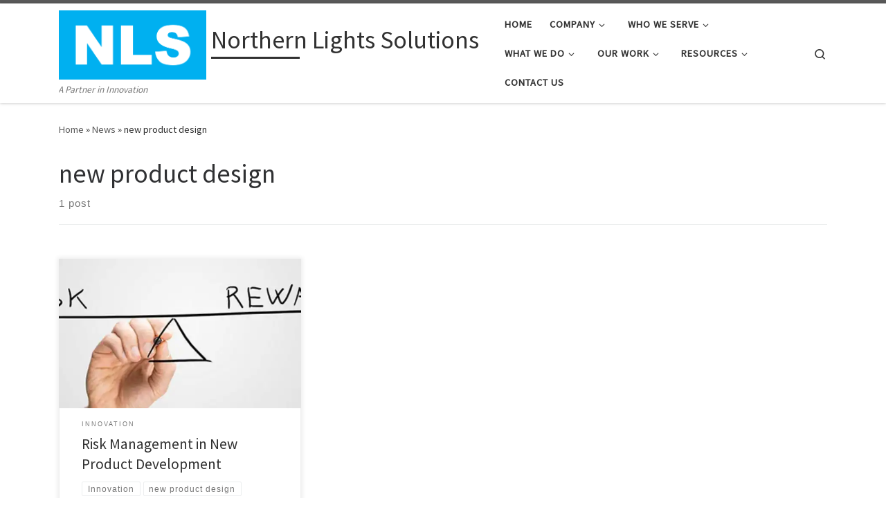

--- FILE ---
content_type: text/html; charset=UTF-8
request_url: http://nlsde.com/tag/new-product-design/
body_size: 14215
content:
<!DOCTYPE html>
<!--[if IE 7]>
<html class="ie ie7" lang="en-US">
<![endif]-->
<!--[if IE 8]>
<html class="ie ie8" lang="en-US">
<![endif]-->
<!--[if !(IE 7) | !(IE 8)  ]><!-->
<html lang="en-US" class="no-js">
<!--<![endif]-->
  <head>
  <meta charset="UTF-8" />
  <meta http-equiv="X-UA-Compatible" content="IE=EDGE" />
  <meta name="viewport" content="width=device-width, initial-scale=1.0" />
  <link rel="profile"  href="https://gmpg.org/xfn/11" />
  <link rel="pingback" href="http://nlsde.com/xmlrpc.php" />
<script>(function(html){html.className = html.className.replace(/\bno-js\b/,'js')})(document.documentElement);</script>
<meta name='robots' content='index, follow, max-image-preview:large, max-snippet:-1, max-video-preview:-1' />
	<style>img:is([sizes="auto" i], [sizes^="auto," i]) { contain-intrinsic-size: 3000px 1500px }</style>
	<!-- Jetpack Site Verification Tags -->
<meta name="google-site-verification" content="a7B-kWMceGrK9668eM4-l_mfOx5P9gRsmM6NlLZsCDA" />

	<!-- This site is optimized with the Yoast SEO plugin v23.9 - https://yoast.com/wordpress/plugins/seo/ -->
	<title>new product design Archives - Northern Lights Solutions</title>
	<link rel="canonical" href="https://nlsde.com/tag/new-product-design/" />
	<meta property="og:locale" content="en_US" />
	<meta property="og:type" content="article" />
	<meta property="og:title" content="new product design Archives - Northern Lights Solutions" />
	<meta property="og:url" content="https://nlsde.com/tag/new-product-design/" />
	<meta property="og:site_name" content="Northern Lights Solutions" />
	<meta name="twitter:card" content="summary_large_image" />
	<meta name="twitter:site" content="@nlsde" />
	<script type="application/ld+json" class="yoast-schema-graph">{"@context":"https://schema.org","@graph":[{"@type":"CollectionPage","@id":"https://nlsde.com/tag/new-product-design/","url":"https://nlsde.com/tag/new-product-design/","name":"new product design Archives - Northern Lights Solutions","isPartOf":{"@id":"http://nlsde.com/#website"},"primaryImageOfPage":{"@id":"https://nlsde.com/tag/new-product-design/#primaryimage"},"image":{"@id":"https://nlsde.com/tag/new-product-design/#primaryimage"},"thumbnailUrl":"https://i0.wp.com/nlsde.com/wp-content/uploads/2016/10/risk-reward.jpg?fit=1062%2C450","breadcrumb":{"@id":"https://nlsde.com/tag/new-product-design/#breadcrumb"},"inLanguage":"en-US"},{"@type":"ImageObject","inLanguage":"en-US","@id":"https://nlsde.com/tag/new-product-design/#primaryimage","url":"https://i0.wp.com/nlsde.com/wp-content/uploads/2016/10/risk-reward.jpg?fit=1062%2C450","contentUrl":"https://i0.wp.com/nlsde.com/wp-content/uploads/2016/10/risk-reward.jpg?fit=1062%2C450","width":1062,"height":450,"caption":"Risk Reward in New Product Development and Introduction"},{"@type":"BreadcrumbList","@id":"https://nlsde.com/tag/new-product-design/#breadcrumb","itemListElement":[{"@type":"ListItem","position":1,"name":"Home","item":"http://nlsde.com/"},{"@type":"ListItem","position":2,"name":"new product design"}]},{"@type":"WebSite","@id":"http://nlsde.com/#website","url":"http://nlsde.com/","name":"Northern Lights Solutions","description":"A Partner in Innovation","publisher":{"@id":"http://nlsde.com/#organization"},"potentialAction":[{"@type":"SearchAction","target":{"@type":"EntryPoint","urlTemplate":"http://nlsde.com/?s={search_term_string}"},"query-input":{"@type":"PropertyValueSpecification","valueRequired":true,"valueName":"search_term_string"}}],"inLanguage":"en-US"},{"@type":"Organization","@id":"http://nlsde.com/#organization","name":"Northern Lights Solutions","url":"http://nlsde.com/","logo":{"@type":"ImageObject","inLanguage":"en-US","@id":"http://nlsde.com/#/schema/logo/image/","url":"http://nlsde.com/wp-content/uploads/2016/07/NLS-Large-Logo.gif","contentUrl":"http://nlsde.com/wp-content/uploads/2016/07/NLS-Large-Logo.gif","width":947,"height":454,"caption":"Northern Lights Solutions"},"image":{"@id":"http://nlsde.com/#/schema/logo/image/"},"sameAs":["https://www.facebook.com/NLSDesignandEngineering/","https://x.com/nlsde","https://www.linkedin.com/company/northern-lights-solutions-inc.?report_success=KJ_KkFGTDCfMt-A7wV3Fn9Yvgwr02Kd6AZHGx4bQCDiP6-2rfP2oxyVoEQiPrcAQ7Bf","https://www.youtube.com/channel/UCKM915wu77cpJQWnvW4MKkA"]}]}</script>
	<!-- / Yoast SEO plugin. -->


<link rel='dns-prefetch' href='//www.google.com' />
<link rel='dns-prefetch' href='//secure.gravatar.com' />
<link rel='dns-prefetch' href='//platform-api.sharethis.com' />
<link rel='dns-prefetch' href='//stats.wp.com' />
<link rel='dns-prefetch' href='//v0.wordpress.com' />
<link rel='dns-prefetch' href='//i0.wp.com' />
<link rel="alternate" type="application/rss+xml" title="Northern Lights Solutions &raquo; Feed" href="http://nlsde.com/feed/" />
<link rel="alternate" type="application/rss+xml" title="Northern Lights Solutions &raquo; Comments Feed" href="http://nlsde.com/comments/feed/" />
<link rel="alternate" type="application/rss+xml" title="Northern Lights Solutions &raquo; new product design Tag Feed" href="http://nlsde.com/tag/new-product-design/feed/" />
<script>
window._wpemojiSettings = {"baseUrl":"https:\/\/s.w.org\/images\/core\/emoji\/16.0.1\/72x72\/","ext":".png","svgUrl":"https:\/\/s.w.org\/images\/core\/emoji\/16.0.1\/svg\/","svgExt":".svg","source":{"concatemoji":"http:\/\/nlsde.com\/wp-includes\/js\/wp-emoji-release.min.js?ver=d8daae5a39539d19f2b90c8371ec1bf9"}};
/*! This file is auto-generated */
!function(s,n){var o,i,e;function c(e){try{var t={supportTests:e,timestamp:(new Date).valueOf()};sessionStorage.setItem(o,JSON.stringify(t))}catch(e){}}function p(e,t,n){e.clearRect(0,0,e.canvas.width,e.canvas.height),e.fillText(t,0,0);var t=new Uint32Array(e.getImageData(0,0,e.canvas.width,e.canvas.height).data),a=(e.clearRect(0,0,e.canvas.width,e.canvas.height),e.fillText(n,0,0),new Uint32Array(e.getImageData(0,0,e.canvas.width,e.canvas.height).data));return t.every(function(e,t){return e===a[t]})}function u(e,t){e.clearRect(0,0,e.canvas.width,e.canvas.height),e.fillText(t,0,0);for(var n=e.getImageData(16,16,1,1),a=0;a<n.data.length;a++)if(0!==n.data[a])return!1;return!0}function f(e,t,n,a){switch(t){case"flag":return n(e,"\ud83c\udff3\ufe0f\u200d\u26a7\ufe0f","\ud83c\udff3\ufe0f\u200b\u26a7\ufe0f")?!1:!n(e,"\ud83c\udde8\ud83c\uddf6","\ud83c\udde8\u200b\ud83c\uddf6")&&!n(e,"\ud83c\udff4\udb40\udc67\udb40\udc62\udb40\udc65\udb40\udc6e\udb40\udc67\udb40\udc7f","\ud83c\udff4\u200b\udb40\udc67\u200b\udb40\udc62\u200b\udb40\udc65\u200b\udb40\udc6e\u200b\udb40\udc67\u200b\udb40\udc7f");case"emoji":return!a(e,"\ud83e\udedf")}return!1}function g(e,t,n,a){var r="undefined"!=typeof WorkerGlobalScope&&self instanceof WorkerGlobalScope?new OffscreenCanvas(300,150):s.createElement("canvas"),o=r.getContext("2d",{willReadFrequently:!0}),i=(o.textBaseline="top",o.font="600 32px Arial",{});return e.forEach(function(e){i[e]=t(o,e,n,a)}),i}function t(e){var t=s.createElement("script");t.src=e,t.defer=!0,s.head.appendChild(t)}"undefined"!=typeof Promise&&(o="wpEmojiSettingsSupports",i=["flag","emoji"],n.supports={everything:!0,everythingExceptFlag:!0},e=new Promise(function(e){s.addEventListener("DOMContentLoaded",e,{once:!0})}),new Promise(function(t){var n=function(){try{var e=JSON.parse(sessionStorage.getItem(o));if("object"==typeof e&&"number"==typeof e.timestamp&&(new Date).valueOf()<e.timestamp+604800&&"object"==typeof e.supportTests)return e.supportTests}catch(e){}return null}();if(!n){if("undefined"!=typeof Worker&&"undefined"!=typeof OffscreenCanvas&&"undefined"!=typeof URL&&URL.createObjectURL&&"undefined"!=typeof Blob)try{var e="postMessage("+g.toString()+"("+[JSON.stringify(i),f.toString(),p.toString(),u.toString()].join(",")+"));",a=new Blob([e],{type:"text/javascript"}),r=new Worker(URL.createObjectURL(a),{name:"wpTestEmojiSupports"});return void(r.onmessage=function(e){c(n=e.data),r.terminate(),t(n)})}catch(e){}c(n=g(i,f,p,u))}t(n)}).then(function(e){for(var t in e)n.supports[t]=e[t],n.supports.everything=n.supports.everything&&n.supports[t],"flag"!==t&&(n.supports.everythingExceptFlag=n.supports.everythingExceptFlag&&n.supports[t]);n.supports.everythingExceptFlag=n.supports.everythingExceptFlag&&!n.supports.flag,n.DOMReady=!1,n.readyCallback=function(){n.DOMReady=!0}}).then(function(){return e}).then(function(){var e;n.supports.everything||(n.readyCallback(),(e=n.source||{}).concatemoji?t(e.concatemoji):e.wpemoji&&e.twemoji&&(t(e.twemoji),t(e.wpemoji)))}))}((window,document),window._wpemojiSettings);
</script>
<style id='wp-emoji-styles-inline-css'>

	img.wp-smiley, img.emoji {
		display: inline !important;
		border: none !important;
		box-shadow: none !important;
		height: 1em !important;
		width: 1em !important;
		margin: 0 0.07em !important;
		vertical-align: -0.1em !important;
		background: none !important;
		padding: 0 !important;
	}
</style>
<link rel='stylesheet' id='wp-block-library-css' href='http://nlsde.com/wp-includes/css/dist/block-library/style.min.css?ver=d8daae5a39539d19f2b90c8371ec1bf9' media='all' />
<style id='classic-theme-styles-inline-css'>
/*! This file is auto-generated */
.wp-block-button__link{color:#fff;background-color:#32373c;border-radius:9999px;box-shadow:none;text-decoration:none;padding:calc(.667em + 2px) calc(1.333em + 2px);font-size:1.125em}.wp-block-file__button{background:#32373c;color:#fff;text-decoration:none}
</style>
<link rel='stylesheet' id='mediaelement-css' href='http://nlsde.com/wp-includes/js/mediaelement/mediaelementplayer-legacy.min.css?ver=4.2.17' media='all' />
<link rel='stylesheet' id='wp-mediaelement-css' href='http://nlsde.com/wp-includes/js/mediaelement/wp-mediaelement.min.css?ver=d8daae5a39539d19f2b90c8371ec1bf9' media='all' />
<style id='jetpack-sharing-buttons-style-inline-css'>
.jetpack-sharing-buttons__services-list{display:flex;flex-direction:row;flex-wrap:wrap;gap:0;list-style-type:none;margin:5px;padding:0}.jetpack-sharing-buttons__services-list.has-small-icon-size{font-size:12px}.jetpack-sharing-buttons__services-list.has-normal-icon-size{font-size:16px}.jetpack-sharing-buttons__services-list.has-large-icon-size{font-size:24px}.jetpack-sharing-buttons__services-list.has-huge-icon-size{font-size:36px}@media print{.jetpack-sharing-buttons__services-list{display:none!important}}.editor-styles-wrapper .wp-block-jetpack-sharing-buttons{gap:0;padding-inline-start:0}ul.jetpack-sharing-buttons__services-list.has-background{padding:1.25em 2.375em}
</style>
<style id='global-styles-inline-css'>
:root{--wp--preset--aspect-ratio--square: 1;--wp--preset--aspect-ratio--4-3: 4/3;--wp--preset--aspect-ratio--3-4: 3/4;--wp--preset--aspect-ratio--3-2: 3/2;--wp--preset--aspect-ratio--2-3: 2/3;--wp--preset--aspect-ratio--16-9: 16/9;--wp--preset--aspect-ratio--9-16: 9/16;--wp--preset--color--black: #000000;--wp--preset--color--cyan-bluish-gray: #abb8c3;--wp--preset--color--white: #ffffff;--wp--preset--color--pale-pink: #f78da7;--wp--preset--color--vivid-red: #cf2e2e;--wp--preset--color--luminous-vivid-orange: #ff6900;--wp--preset--color--luminous-vivid-amber: #fcb900;--wp--preset--color--light-green-cyan: #7bdcb5;--wp--preset--color--vivid-green-cyan: #00d084;--wp--preset--color--pale-cyan-blue: #8ed1fc;--wp--preset--color--vivid-cyan-blue: #0693e3;--wp--preset--color--vivid-purple: #9b51e0;--wp--preset--gradient--vivid-cyan-blue-to-vivid-purple: linear-gradient(135deg,rgba(6,147,227,1) 0%,rgb(155,81,224) 100%);--wp--preset--gradient--light-green-cyan-to-vivid-green-cyan: linear-gradient(135deg,rgb(122,220,180) 0%,rgb(0,208,130) 100%);--wp--preset--gradient--luminous-vivid-amber-to-luminous-vivid-orange: linear-gradient(135deg,rgba(252,185,0,1) 0%,rgba(255,105,0,1) 100%);--wp--preset--gradient--luminous-vivid-orange-to-vivid-red: linear-gradient(135deg,rgba(255,105,0,1) 0%,rgb(207,46,46) 100%);--wp--preset--gradient--very-light-gray-to-cyan-bluish-gray: linear-gradient(135deg,rgb(238,238,238) 0%,rgb(169,184,195) 100%);--wp--preset--gradient--cool-to-warm-spectrum: linear-gradient(135deg,rgb(74,234,220) 0%,rgb(151,120,209) 20%,rgb(207,42,186) 40%,rgb(238,44,130) 60%,rgb(251,105,98) 80%,rgb(254,248,76) 100%);--wp--preset--gradient--blush-light-purple: linear-gradient(135deg,rgb(255,206,236) 0%,rgb(152,150,240) 100%);--wp--preset--gradient--blush-bordeaux: linear-gradient(135deg,rgb(254,205,165) 0%,rgb(254,45,45) 50%,rgb(107,0,62) 100%);--wp--preset--gradient--luminous-dusk: linear-gradient(135deg,rgb(255,203,112) 0%,rgb(199,81,192) 50%,rgb(65,88,208) 100%);--wp--preset--gradient--pale-ocean: linear-gradient(135deg,rgb(255,245,203) 0%,rgb(182,227,212) 50%,rgb(51,167,181) 100%);--wp--preset--gradient--electric-grass: linear-gradient(135deg,rgb(202,248,128) 0%,rgb(113,206,126) 100%);--wp--preset--gradient--midnight: linear-gradient(135deg,rgb(2,3,129) 0%,rgb(40,116,252) 100%);--wp--preset--font-size--small: 13px;--wp--preset--font-size--medium: 20px;--wp--preset--font-size--large: 36px;--wp--preset--font-size--x-large: 42px;--wp--preset--spacing--20: 0.44rem;--wp--preset--spacing--30: 0.67rem;--wp--preset--spacing--40: 1rem;--wp--preset--spacing--50: 1.5rem;--wp--preset--spacing--60: 2.25rem;--wp--preset--spacing--70: 3.38rem;--wp--preset--spacing--80: 5.06rem;--wp--preset--shadow--natural: 6px 6px 9px rgba(0, 0, 0, 0.2);--wp--preset--shadow--deep: 12px 12px 50px rgba(0, 0, 0, 0.4);--wp--preset--shadow--sharp: 6px 6px 0px rgba(0, 0, 0, 0.2);--wp--preset--shadow--outlined: 6px 6px 0px -3px rgba(255, 255, 255, 1), 6px 6px rgba(0, 0, 0, 1);--wp--preset--shadow--crisp: 6px 6px 0px rgba(0, 0, 0, 1);}:where(.is-layout-flex){gap: 0.5em;}:where(.is-layout-grid){gap: 0.5em;}body .is-layout-flex{display: flex;}.is-layout-flex{flex-wrap: wrap;align-items: center;}.is-layout-flex > :is(*, div){margin: 0;}body .is-layout-grid{display: grid;}.is-layout-grid > :is(*, div){margin: 0;}:where(.wp-block-columns.is-layout-flex){gap: 2em;}:where(.wp-block-columns.is-layout-grid){gap: 2em;}:where(.wp-block-post-template.is-layout-flex){gap: 1.25em;}:where(.wp-block-post-template.is-layout-grid){gap: 1.25em;}.has-black-color{color: var(--wp--preset--color--black) !important;}.has-cyan-bluish-gray-color{color: var(--wp--preset--color--cyan-bluish-gray) !important;}.has-white-color{color: var(--wp--preset--color--white) !important;}.has-pale-pink-color{color: var(--wp--preset--color--pale-pink) !important;}.has-vivid-red-color{color: var(--wp--preset--color--vivid-red) !important;}.has-luminous-vivid-orange-color{color: var(--wp--preset--color--luminous-vivid-orange) !important;}.has-luminous-vivid-amber-color{color: var(--wp--preset--color--luminous-vivid-amber) !important;}.has-light-green-cyan-color{color: var(--wp--preset--color--light-green-cyan) !important;}.has-vivid-green-cyan-color{color: var(--wp--preset--color--vivid-green-cyan) !important;}.has-pale-cyan-blue-color{color: var(--wp--preset--color--pale-cyan-blue) !important;}.has-vivid-cyan-blue-color{color: var(--wp--preset--color--vivid-cyan-blue) !important;}.has-vivid-purple-color{color: var(--wp--preset--color--vivid-purple) !important;}.has-black-background-color{background-color: var(--wp--preset--color--black) !important;}.has-cyan-bluish-gray-background-color{background-color: var(--wp--preset--color--cyan-bluish-gray) !important;}.has-white-background-color{background-color: var(--wp--preset--color--white) !important;}.has-pale-pink-background-color{background-color: var(--wp--preset--color--pale-pink) !important;}.has-vivid-red-background-color{background-color: var(--wp--preset--color--vivid-red) !important;}.has-luminous-vivid-orange-background-color{background-color: var(--wp--preset--color--luminous-vivid-orange) !important;}.has-luminous-vivid-amber-background-color{background-color: var(--wp--preset--color--luminous-vivid-amber) !important;}.has-light-green-cyan-background-color{background-color: var(--wp--preset--color--light-green-cyan) !important;}.has-vivid-green-cyan-background-color{background-color: var(--wp--preset--color--vivid-green-cyan) !important;}.has-pale-cyan-blue-background-color{background-color: var(--wp--preset--color--pale-cyan-blue) !important;}.has-vivid-cyan-blue-background-color{background-color: var(--wp--preset--color--vivid-cyan-blue) !important;}.has-vivid-purple-background-color{background-color: var(--wp--preset--color--vivid-purple) !important;}.has-black-border-color{border-color: var(--wp--preset--color--black) !important;}.has-cyan-bluish-gray-border-color{border-color: var(--wp--preset--color--cyan-bluish-gray) !important;}.has-white-border-color{border-color: var(--wp--preset--color--white) !important;}.has-pale-pink-border-color{border-color: var(--wp--preset--color--pale-pink) !important;}.has-vivid-red-border-color{border-color: var(--wp--preset--color--vivid-red) !important;}.has-luminous-vivid-orange-border-color{border-color: var(--wp--preset--color--luminous-vivid-orange) !important;}.has-luminous-vivid-amber-border-color{border-color: var(--wp--preset--color--luminous-vivid-amber) !important;}.has-light-green-cyan-border-color{border-color: var(--wp--preset--color--light-green-cyan) !important;}.has-vivid-green-cyan-border-color{border-color: var(--wp--preset--color--vivid-green-cyan) !important;}.has-pale-cyan-blue-border-color{border-color: var(--wp--preset--color--pale-cyan-blue) !important;}.has-vivid-cyan-blue-border-color{border-color: var(--wp--preset--color--vivid-cyan-blue) !important;}.has-vivid-purple-border-color{border-color: var(--wp--preset--color--vivid-purple) !important;}.has-vivid-cyan-blue-to-vivid-purple-gradient-background{background: var(--wp--preset--gradient--vivid-cyan-blue-to-vivid-purple) !important;}.has-light-green-cyan-to-vivid-green-cyan-gradient-background{background: var(--wp--preset--gradient--light-green-cyan-to-vivid-green-cyan) !important;}.has-luminous-vivid-amber-to-luminous-vivid-orange-gradient-background{background: var(--wp--preset--gradient--luminous-vivid-amber-to-luminous-vivid-orange) !important;}.has-luminous-vivid-orange-to-vivid-red-gradient-background{background: var(--wp--preset--gradient--luminous-vivid-orange-to-vivid-red) !important;}.has-very-light-gray-to-cyan-bluish-gray-gradient-background{background: var(--wp--preset--gradient--very-light-gray-to-cyan-bluish-gray) !important;}.has-cool-to-warm-spectrum-gradient-background{background: var(--wp--preset--gradient--cool-to-warm-spectrum) !important;}.has-blush-light-purple-gradient-background{background: var(--wp--preset--gradient--blush-light-purple) !important;}.has-blush-bordeaux-gradient-background{background: var(--wp--preset--gradient--blush-bordeaux) !important;}.has-luminous-dusk-gradient-background{background: var(--wp--preset--gradient--luminous-dusk) !important;}.has-pale-ocean-gradient-background{background: var(--wp--preset--gradient--pale-ocean) !important;}.has-electric-grass-gradient-background{background: var(--wp--preset--gradient--electric-grass) !important;}.has-midnight-gradient-background{background: var(--wp--preset--gradient--midnight) !important;}.has-small-font-size{font-size: var(--wp--preset--font-size--small) !important;}.has-medium-font-size{font-size: var(--wp--preset--font-size--medium) !important;}.has-large-font-size{font-size: var(--wp--preset--font-size--large) !important;}.has-x-large-font-size{font-size: var(--wp--preset--font-size--x-large) !important;}
:where(.wp-block-post-template.is-layout-flex){gap: 1.25em;}:where(.wp-block-post-template.is-layout-grid){gap: 1.25em;}
:where(.wp-block-columns.is-layout-flex){gap: 2em;}:where(.wp-block-columns.is-layout-grid){gap: 2em;}
:root :where(.wp-block-pullquote){font-size: 1.5em;line-height: 1.6;}
</style>
<link rel='stylesheet' id='ctct_form_styles-css' href='http://nlsde.com/wp-content/plugins/constant-contact-forms/assets/css/style.css?ver=2.7.0' media='all' />
<link rel='stylesheet' id='fancybox-for-wp-css' href='http://nlsde.com/wp-content/plugins/fancybox-for-wordpress/assets/css/fancybox.css?ver=1.3.4' media='all' />
<link rel='stylesheet' id='kbs-styles-css' href='http://nlsde.com/wp-content/plugins/kb-support/templates/kbs.min.css?ver=1.7.2' media='all' />
<link rel='stylesheet' id='customizr-main-css' href='http://nlsde.com/wp-content/themes/customizr/assets/front/css/style.min.css?ver=4.4.22' media='all' />
<style id='customizr-main-inline-css'>

.tc-header.border-top { border-top-width: 5px; border-top-style: solid }
.grid-container__classic .czr__r-wGOC::before{padding-top:61.803398%}

@media (min-width: 768px) {.grid-container__classic .czr__r-wGOC::before{padding-top:40%}}

#czr-push-footer { display: none; visibility: hidden; }
        .czr-sticky-footer #czr-push-footer.sticky-footer-enabled { display: block; }
        
</style>
<script id="nb-jquery" src="http://nlsde.com/wp-includes/js/jquery/jquery.min.js?ver=3.7.1" id="jquery-core-js"></script>
<script src="http://nlsde.com/wp-includes/js/jquery/jquery-migrate.min.js?ver=3.4.1" id="jquery-migrate-js"></script>
<script src="http://nlsde.com/wp-content/plugins/fancybox-for-wordpress/assets/js/purify.min.js?ver=1.3.4" id="purify-js"></script>
<script src="http://nlsde.com/wp-content/plugins/fancybox-for-wordpress/assets/js/jquery.fancybox.js?ver=1.3.4" id="fancybox-for-wp-js"></script>
<script id="kbs-ajax-js-extra">
var kbs_scripts = {"ajax_loader":"http:\/\/nlsde.com\/wp-content\/plugins\/kb-support\/assets\/images\/loading.gif","ajaxurl":"http:\/\/nlsde.com\/wp-admin\/admin-ajax.php","honeypot_fail":"Honeypot validation error","is_submission":"","max_files":"0","max_files_exceeded":"The maximum number of files you are allowed to upload is 0.","needs_bs4":"","one_option":"Choose an option","one_or_more_option":"Choose one or more options","permalinks":"1","recaptcha_site_key":"","recaptcha_version":"v2","replies_to_load":"5","reply_label":"Reply","search_placeholder":"Search options","submit_ticket":"Submit Ticket","submit_ticket_loading":"Please Wait...","type_to_search":"Type to search"};
</script>
<script src="http://nlsde.com/wp-content/plugins/kb-support/assets/js/kbs-ajax.min.js?ver=1.7.2" id="kbs-ajax-js"></script>
<script src="http://nlsde.com/wp-content/themes/customizr/assets/front/js/libs/modernizr.min.js?ver=4.4.22" id="modernizr-js"></script>
<script src="http://nlsde.com/wp-includes/js/underscore.min.js?ver=1.13.7" id="underscore-js"></script>
<script id="tc-scripts-js-extra">
var CZRParams = {"assetsPath":"http:\/\/nlsde.com\/wp-content\/themes\/customizr\/assets\/front\/","mainScriptUrl":"http:\/\/nlsde.com\/wp-content\/themes\/customizr\/assets\/front\/js\/tc-scripts.min.js?4.4.22","deferFontAwesome":"1","fontAwesomeUrl":"http:\/\/nlsde.com\/wp-content\/themes\/customizr\/assets\/shared\/fonts\/fa\/css\/fontawesome-all.min.css?4.4.22","_disabled":[],"centerSliderImg":"1","isLightBoxEnabled":"1","SmoothScroll":{"Enabled":true,"Options":{"touchpadSupport":false}},"isAnchorScrollEnabled":"","anchorSmoothScrollExclude":{"simple":["[class*=edd]",".carousel-control","[data-toggle=\"modal\"]","[data-toggle=\"dropdown\"]","[data-toggle=\"czr-dropdown\"]","[data-toggle=\"tooltip\"]","[data-toggle=\"popover\"]","[data-toggle=\"collapse\"]","[data-toggle=\"czr-collapse\"]","[data-toggle=\"tab\"]","[data-toggle=\"pill\"]","[data-toggle=\"czr-pill\"]","[class*=upme]","[class*=um-]"],"deep":{"classes":[],"ids":[]}},"timerOnScrollAllBrowsers":"1","centerAllImg":"1","HasComments":"","LoadModernizr":"1","stickyHeader":"","extLinksStyle":"","extLinksTargetExt":"","extLinksSkipSelectors":{"classes":["btn","button"],"ids":[]},"dropcapEnabled":"","dropcapWhere":{"post":"","page":""},"dropcapMinWords":"","dropcapSkipSelectors":{"tags":["IMG","IFRAME","H1","H2","H3","H4","H5","H6","BLOCKQUOTE","UL","OL"],"classes":["btn"],"id":[]},"imgSmartLoadEnabled":"","imgSmartLoadOpts":{"parentSelectors":["[class*=grid-container], .article-container",".__before_main_wrapper",".widget-front",".post-related-articles",".tc-singular-thumbnail-wrapper",".sek-module-inner"],"opts":{"excludeImg":[".tc-holder-img"]}},"imgSmartLoadsForSliders":"1","pluginCompats":[],"isWPMobile":"","menuStickyUserSettings":{"desktop":"stick_up","mobile":"stick_up"},"adminAjaxUrl":"http:\/\/nlsde.com\/wp-admin\/admin-ajax.php","ajaxUrl":"http:\/\/nlsde.com\/?czrajax=1","frontNonce":{"id":"CZRFrontNonce","handle":"bed4fe6ff1"},"isDevMode":"","isModernStyle":"1","i18n":{"Permanently dismiss":"Permanently dismiss"},"frontNotifications":{"welcome":{"enabled":false,"content":"","dismissAction":"dismiss_welcome_note_front"}},"preloadGfonts":"1","googleFonts":"Source+Sans+Pro","version":"4.4.22"};
</script>
<script src="http://nlsde.com/wp-content/themes/customizr/assets/front/js/tc-scripts.min.js?ver=4.4.22" id="tc-scripts-js" defer></script>
<script src="//platform-api.sharethis.com/js/sharethis.js#source=googleanalytics-wordpress#product=ga&amp;property=5b7eaea792774f00113b156e" id="googleanalytics-platform-sharethis-js"></script>
<link rel="https://api.w.org/" href="http://nlsde.com/wp-json/" /><link rel="alternate" title="JSON" type="application/json" href="http://nlsde.com/wp-json/wp/v2/tags/73" /><link rel="EditURI" type="application/rsd+xml" title="RSD" href="http://nlsde.com/xmlrpc.php?rsd" />


<!-- Fancybox for WordPress v3.3.5 -->
<style type="text/css">
	.fancybox-slide--image .fancybox-content{background-color: #FFFFFF}div.fancybox-caption{display:none !important;}
	
	img.fancybox-image{border-width:10px;border-color:#FFFFFF;border-style:solid;}
	div.fancybox-bg{background-color:rgba(102,102,102,0.3);opacity:1 !important;}div.fancybox-content{border-color:#FFFFFF}
	div#fancybox-title{background-color:#FFFFFF}
	div.fancybox-content{background-color:#FFFFFF}
	div#fancybox-title-inside{color:#333333}
	
	
	
	div.fancybox-caption p.caption-title{display:inline-block}
	div.fancybox-caption p.caption-title{font-size:14px}
	div.fancybox-caption p.caption-title{color:#333333}
	div.fancybox-caption {color:#333333}div.fancybox-caption p.caption-title {background:#fff; width:auto;padding:10px 30px;}div.fancybox-content p.caption-title{color:#333333;margin: 0;padding: 5px 0;}
</style><script type="text/javascript">
	jQuery(function () {

		var mobileOnly = false;
		
		if (mobileOnly) {
			return;
		}

		jQuery.fn.getTitle = function () { // Copy the title of every IMG tag and add it to its parent A so that fancybox can show titles
			var arr = jQuery("a[data-fancybox]");
									jQuery.each(arr, function() {
										var title = jQuery(this).children("img").attr("title");
										var caption = jQuery(this).next("figcaption").html();
                                        if(caption && title){jQuery(this).attr("title",title+" " + caption)}else if(title){ jQuery(this).attr("title",title);}else if(caption){jQuery(this).attr("title",caption);}
									});			}

		// Supported file extensions

				var thumbnails = jQuery("a:has(img)").not(".nolightbox").not('.envira-gallery-link').not('.ngg-simplelightbox').filter(function () {
			return /\.(jpe?g|png|gif|mp4|webp|bmp|pdf)(\?[^/]*)*$/i.test(jQuery(this).attr('href'))
		});
		

		// Add data-type iframe for links that are not images or videos.
		var iframeLinks = jQuery('.fancyboxforwp').filter(function () {
			return !/\.(jpe?g|png|gif|mp4|webp|bmp|pdf)(\?[^/]*)*$/i.test(jQuery(this).attr('href'))
		}).filter(function () {
			return !/vimeo|youtube/i.test(jQuery(this).attr('href'))
		});
		iframeLinks.attr({"data-type": "iframe"}).getTitle();

				// Gallery All
		thumbnails.addClass("fancyboxforwp").attr("data-fancybox", "gallery").getTitle();
		iframeLinks.attr({"data-fancybox": "gallery"}).getTitle();

		// Gallery type NONE
		
		// Call fancybox and apply it on any link with a rel atribute that starts with "fancybox", with the options set on the admin panel
		jQuery("a.fancyboxforwp").fancyboxforwp({
			loop: false,
			smallBtn: false,
			zoomOpacity: "auto",
			animationEffect: "fade",
			animationDuration: 500,
			transitionEffect: "fade",
			transitionDuration: "300",
			overlayShow: true,
			overlayOpacity: "0.3",
			titleShow: true,
			titlePosition: "inside",
			keyboard: true,
			showCloseButton: false,
			arrows: true,
			clickContent:false,
			clickSlide: "close",
			mobile: {
				clickContent: function (current, event) {
					return current.type === "image" ? "toggleControls" : false;
				},
				clickSlide: function (current, event) {
					return current.type === "image" ? "close" : "close";
				},
			},
			wheel: false,
			toolbar: true,
			preventCaptionOverlap: true,
			onInit: function() { },			onDeactivate
	: function() { },		beforeClose: function() { },			afterShow: function(instance) { jQuery( ".fancybox-image" ).on("click", function( ){ ( instance.isScaledDown() ) ? instance.scaleToActual() : instance.scaleToFit() }) },				afterClose: function() { },					caption : function( instance, item ) {var title ="";if("undefined" != typeof jQuery(this).context ){var title = jQuery(this).context.title;} else { var title = ("undefined" != typeof jQuery(this).attr("title")) ? jQuery(this).attr("title") : false;}var caption = jQuery(this).data('caption') || '';if ( item.type === 'image' && title.length ) {caption = (caption.length ? caption + '<br />' : '') + '<p class="caption-title">'+title+'</p>' ;}return caption;},
		afterLoad : function( instance, current ) {current.$content.append('<div class=\"fancybox-custom-caption inside-caption\" style=\" position: absolute;left:0;right:0;color:#000;margin:0 auto;bottom:0;text-align:center;background-color:#FFFFFF \">' + current.opts.caption + '</div>');},
			})
		;

			})
</script>
<!-- END Fancybox for WordPress -->
<meta name="generator" content="KB Support v1.7.2" />
	<style>img#wpstats{display:none}</style>
		              <link rel="preload" as="font" type="font/woff2" href="http://nlsde.com/wp-content/themes/customizr/assets/shared/fonts/customizr/customizr.woff2?128396981" crossorigin="anonymous"/>
            <script>
(function() {
	(function (i, s, o, g, r, a, m) {
		i['GoogleAnalyticsObject'] = r;
		i[r] = i[r] || function () {
				(i[r].q = i[r].q || []).push(arguments)
			}, i[r].l = 1 * new Date();
		a = s.createElement(o),
			m = s.getElementsByTagName(o)[0];
		a.async = 1;
		a.src = g;
		m.parentNode.insertBefore(a, m)
	})(window, document, 'script', 'https://google-analytics.com/analytics.js', 'ga');

	ga('create', 'UA-85939819-1', 'auto');
			ga('send', 'pageview');
	})();
</script>
<link rel="icon" href="https://i0.wp.com/nlsde.com/wp-content/uploads/2016/07/cropped-NLS-Logo-with-big-background-2-e1468878979161-1.png?fit=32%2C32" sizes="32x32" />
<link rel="icon" href="https://i0.wp.com/nlsde.com/wp-content/uploads/2016/07/cropped-NLS-Logo-with-big-background-2-e1468878979161-1.png?fit=192%2C192" sizes="192x192" />
<link rel="apple-touch-icon" href="https://i0.wp.com/nlsde.com/wp-content/uploads/2016/07/cropped-NLS-Logo-with-big-background-2-e1468878979161-1.png?fit=180%2C180" />
<meta name="msapplication-TileImage" content="https://i0.wp.com/nlsde.com/wp-content/uploads/2016/07/cropped-NLS-Logo-with-big-background-2-e1468878979161-1.png?fit=270%2C270" />
</head>

  <body class="nb-3-3-5 nimble-no-local-data-skp__tax_post_tag_73 nimble-no-group-site-tmpl-skp__all_post_tag archive tag tag-new-product-design tag-73 wp-custom-logo wp-embed-responsive wp-theme-customizr sek-hide-rc-badge ctct-customizr czr-link-hover-underline header-skin-light footer-skin-dark czr-no-sidebar tc-center-images czr-full-layout customizr-4-4-22 czr-post-list-context czr-sticky-footer">
          <a class="screen-reader-text skip-link" href="#content">Skip to content</a>
    
    
    <div id="tc-page-wrap" class="">

      <header class="tpnav-header__header tc-header sl-logo_left sticky-brand-shrink-on sticky-transparent border-top czr-submenu-fade czr-submenu-move" >
        <div class="primary-navbar__wrapper d-none d-lg-block has-horizontal-menu has-branding-aside desktop-sticky" >
  <div class="container">
    <div class="row align-items-center flex-row primary-navbar__row">
      <div class="branding__container col col-auto" >
  <div class="branding align-items-center flex-column ">
    <div class="branding-row d-flex flex-row align-items-center align-self-start">
      <div class="navbar-brand col-auto " >
  <a class="navbar-brand-sitelogo" href="http://nlsde.com/"  aria-label="Northern Lights Solutions | A Partner in Innovation" >
    <img src="https://i0.wp.com/nlsde.com/wp-content/uploads/2016/07/cropped-NLS-Logo-with-big-background.png?fit=450%2C211" alt="Back Home" class="" width="450" height="211" style="max-width:250px;max-height:100px" data-no-retina>  </a>
</div>
          <div class="branding-aside col-auto flex-column d-flex">
          <span class="navbar-brand col-auto " >
    <a class="navbar-brand-sitename  czr-underline" href="http://nlsde.com/">
    <span>Northern Lights Solutions</span>
  </a>
</span>
          </div>
                </div>
    <span class="header-tagline " >
  A Partner in Innovation</span>

  </div>
</div>
      <div class="primary-nav__container justify-content-lg-around col col-lg-auto flex-lg-column" >
  <div class="primary-nav__wrapper flex-lg-row align-items-center justify-content-end">
              <nav class="primary-nav__nav col" id="primary-nav">
          <div class="nav__menu-wrapper primary-nav__menu-wrapper justify-content-end czr-open-on-hover" >
<ul id="main-menu" class="primary-nav__menu regular-nav nav__menu nav"><li id="menu-item-112" class="menu-item menu-item-type-custom menu-item-object-custom menu-item-home menu-item-112"><a href="http://nlsde.com/" class="nav__link"><span class="nav__title">Home</span></a></li>
<li id="menu-item-142" class="menu-item menu-item-type-post_type menu-item-object-page menu-item-has-children czr-dropdown menu-item-142"><a data-toggle="czr-dropdown" aria-haspopup="true" aria-expanded="false" href="http://nlsde.com/about-us/" class="nav__link"><span class="nav__title">Company</span><span class="caret__dropdown-toggler"><i class="icn-down-small"></i></span></a>
<ul class="dropdown-menu czr-dropdown-menu">
	<li id="menu-item-2752" class="menu-item menu-item-type-post_type menu-item-object-page dropdown-item menu-item-2752"><a href="http://nlsde.com/who-we-are/" class="nav__link"><span class="nav__title">Who We Are</span></a></li>
	<li id="menu-item-190" class="menu-item menu-item-type-post_type menu-item-object-page dropdown-item menu-item-190"><a href="http://nlsde.com/about-us/nls-development-process/" class="nav__link"><span class="nav__title">NLS Development Process</span></a></li>
	<li id="menu-item-1507" class="menu-item menu-item-type-post_type menu-item-object-page dropdown-item menu-item-1507"><a href="http://nlsde.com/clients/" class="nav__link"><span class="nav__title">Some of our Valued Clients</span></a></li>
	<li id="menu-item-1078" class="menu-item menu-item-type-post_type menu-item-object-page dropdown-item menu-item-1078"><a href="http://nlsde.com/about-us/careers/" class="nav__link"><span class="nav__title">Careers</span></a></li>
</ul>
</li>
<li id="menu-item-1931" class="menu-item menu-item-type-post_type menu-item-object-page menu-item-has-children czr-dropdown menu-item-1931"><a data-toggle="czr-dropdown" aria-haspopup="true" aria-expanded="false" href="http://nlsde.com/who-we-serve-2/" class="nav__link"><span class="nav__title">Who We Serve</span><span class="caret__dropdown-toggler"><i class="icn-down-small"></i></span></a>
<ul class="dropdown-menu czr-dropdown-menu">
	<li id="menu-item-1933" class="menu-item menu-item-type-post_type menu-item-object-page dropdown-item menu-item-1933"><a href="http://nlsde.com/life-sciences/" class="nav__link"><span class="nav__title">Life Sciences</span></a></li>
	<li id="menu-item-1938" class="menu-item menu-item-type-post_type menu-item-object-page dropdown-item menu-item-1938"><a href="http://nlsde.com/transportation/" class="nav__link"><span class="nav__title">Transportation</span></a></li>
	<li id="menu-item-1939" class="menu-item menu-item-type-post_type menu-item-object-page dropdown-item menu-item-1939"><a href="http://nlsde.com/energy/" class="nav__link"><span class="nav__title">Energy</span></a></li>
	<li id="menu-item-1974" class="menu-item menu-item-type-post_type menu-item-object-page dropdown-item menu-item-1974"><a href="http://nlsde.com/industrial/" class="nav__link"><span class="nav__title">Industrial</span></a></li>
	<li id="menu-item-1970" class="menu-item menu-item-type-post_type menu-item-object-page dropdown-item menu-item-1970"><a href="http://nlsde.com/government-services/" class="nav__link"><span class="nav__title">Government Services</span></a></li>
</ul>
</li>
<li id="menu-item-115" class="menu-item menu-item-type-post_type menu-item-object-page menu-item-has-children czr-dropdown menu-item-115"><a data-toggle="czr-dropdown" aria-haspopup="true" aria-expanded="false" href="http://nlsde.com/what-we-do/" class="nav__link"><span class="nav__title">What We Do</span><span class="caret__dropdown-toggler"><i class="icn-down-small"></i></span></a>
<ul class="dropdown-menu czr-dropdown-menu">
	<li id="menu-item-2868" class="menu-item menu-item-type-post_type menu-item-object-page dropdown-item menu-item-2868"><a href="http://nlsde.com/product-innovation/" class="nav__link"><span class="nav__title">Product Innovation</span></a></li>
	<li id="menu-item-2268" class="menu-item menu-item-type-post_type menu-item-object-page dropdown-item menu-item-2268"><a href="http://nlsde.com/research-and-development/" class="nav__link"><span class="nav__title">Research and Development</span></a></li>
	<li id="menu-item-2269" class="menu-item menu-item-type-post_type menu-item-object-page dropdown-item menu-item-2269"><a href="http://nlsde.com/technology-2/" class="nav__link"><span class="nav__title">Technology</span></a></li>
	<li id="menu-item-2267" class="menu-item menu-item-type-post_type menu-item-object-page dropdown-item menu-item-2267"><a href="http://nlsde.com/products-2/" class="nav__link"><span class="nav__title">Products</span></a></li>
</ul>
</li>
<li id="menu-item-1485" class="menu-item menu-item-type-post_type menu-item-object-page menu-item-has-children czr-dropdown menu-item-1485"><a data-toggle="czr-dropdown" aria-haspopup="true" aria-expanded="false" href="http://nlsde.com/our-work/" class="nav__link"><span class="nav__title">Our Work</span><span class="caret__dropdown-toggler"><i class="icn-down-small"></i></span></a>
<ul class="dropdown-menu czr-dropdown-menu">
	<li id="menu-item-1497" class="menu-item menu-item-type-post_type menu-item-object-page dropdown-item menu-item-1497"><a href="http://nlsde.com/portfolio/" class="nav__link"><span class="nav__title">Projects</span></a></li>
	<li id="menu-item-1468" class="menu-item menu-item-type-post_type menu-item-object-page dropdown-item menu-item-1468"><a href="http://nlsde.com/case-studies/" class="nav__link"><span class="nav__title">Case Studies</span></a></li>
	<li id="menu-item-2362" class="menu-item menu-item-type-post_type menu-item-object-page dropdown-item menu-item-2362"><a href="http://nlsde.com/videos/" class="nav__link"><span class="nav__title">Videos</span></a></li>
</ul>
</li>
<li id="menu-item-3254" class="menu-item menu-item-type-post_type menu-item-object-page menu-item-has-children czr-dropdown menu-item-3254"><a data-toggle="czr-dropdown" aria-haspopup="true" aria-expanded="false" href="http://nlsde.com/resources/" class="nav__link"><span class="nav__title">Resources</span><span class="caret__dropdown-toggler"><i class="icn-down-small"></i></span></a>
<ul class="dropdown-menu czr-dropdown-menu">
	<li id="menu-item-990" class="menu-item menu-item-type-post_type menu-item-object-page current_page_parent dropdown-item menu-item-990"><a href="http://nlsde.com/news/" class="nav__link"><span class="nav__title">News</span></a></li>
	<li id="menu-item-3255" class="menu-item menu-item-type-post_type menu-item-object-page dropdown-item menu-item-3255"><a href="http://nlsde.com/privacy-policy/" class="nav__link"><span class="nav__title">Privacy Policy</span></a></li>
</ul>
</li>
<li id="menu-item-143" class="menu-item menu-item-type-post_type menu-item-object-page menu-item-143"><a href="http://nlsde.com/contact-us/" class="nav__link"><span class="nav__title">Contact Us</span></a></li>
</ul></div>        </nav>
    <div class="primary-nav__utils nav__utils col-auto" >
    <ul class="nav utils flex-row flex-nowrap regular-nav">
      <li class="nav__search " >
  <a href="#" class="search-toggle_btn icn-search czr-overlay-toggle_btn"  aria-expanded="false"><span class="sr-only">Search</span></a>
        <div class="czr-search-expand">
      <div class="czr-search-expand-inner"><div class="search-form__container " >
  <form action="http://nlsde.com/" method="get" class="czr-form search-form">
    <div class="form-group czr-focus">
            <label for="s-691d7e67d0a4c" id="lsearch-691d7e67d0a4c">
        <span class="screen-reader-text">Search</span>
        <input id="s-691d7e67d0a4c" class="form-control czr-search-field" name="s" type="search" value="" aria-describedby="lsearch-691d7e67d0a4c" placeholder="Search &hellip;">
      </label>
      <button type="submit" class="button"><i class="icn-search"></i><span class="screen-reader-text">Search &hellip;</span></button>
    </div>
  </form>
</div></div>
    </div>
    </li>
    </ul>
</div>  </div>
</div>
    </div>
  </div>
</div>    <div class="mobile-navbar__wrapper d-lg-none mobile-sticky" >
    <div class="branding__container justify-content-between align-items-center container" >
  <div class="branding flex-column">
    <div class="branding-row d-flex align-self-start flex-row align-items-center">
      <div class="navbar-brand col-auto " >
  <a class="navbar-brand-sitelogo" href="http://nlsde.com/"  aria-label="Northern Lights Solutions | A Partner in Innovation" >
    <img src="https://i0.wp.com/nlsde.com/wp-content/uploads/2016/07/cropped-NLS-Logo-with-big-background.png?fit=450%2C211" alt="Back Home" class="" width="450" height="211" style="max-width:250px;max-height:100px" data-no-retina>  </a>
</div>
            <div class="branding-aside col-auto">
              <span class="navbar-brand col-auto " >
    <a class="navbar-brand-sitename  czr-underline" href="http://nlsde.com/">
    <span>Northern Lights Solutions</span>
  </a>
</span>
            </div>
            </div>
      </div>
  <div class="mobile-utils__wrapper nav__utils regular-nav">
    <ul class="nav utils row flex-row flex-nowrap">
      <li class="nav__search " >
  <a href="#" class="search-toggle_btn icn-search czr-dropdown" data-aria-haspopup="true" aria-expanded="false"><span class="sr-only">Search</span></a>
        <div class="czr-search-expand">
      <div class="czr-search-expand-inner"><div class="search-form__container " >
  <form action="http://nlsde.com/" method="get" class="czr-form search-form">
    <div class="form-group czr-focus">
            <label for="s-691d7e67d10b5" id="lsearch-691d7e67d10b5">
        <span class="screen-reader-text">Search</span>
        <input id="s-691d7e67d10b5" class="form-control czr-search-field" name="s" type="search" value="" aria-describedby="lsearch-691d7e67d10b5" placeholder="Search &hellip;">
      </label>
      <button type="submit" class="button"><i class="icn-search"></i><span class="screen-reader-text">Search &hellip;</span></button>
    </div>
  </form>
</div></div>
    </div>
        <ul class="dropdown-menu czr-dropdown-menu">
      <li class="header-search__container container">
  <div class="search-form__container " >
  <form action="http://nlsde.com/" method="get" class="czr-form search-form">
    <div class="form-group czr-focus">
            <label for="s-691d7e67d128e" id="lsearch-691d7e67d128e">
        <span class="screen-reader-text">Search</span>
        <input id="s-691d7e67d128e" class="form-control czr-search-field" name="s" type="search" value="" aria-describedby="lsearch-691d7e67d128e" placeholder="Search &hellip;">
      </label>
      <button type="submit" class="button"><i class="icn-search"></i><span class="screen-reader-text">Search &hellip;</span></button>
    </div>
  </form>
</div></li>    </ul>
  </li>
<li class="hamburger-toggler__container " >
  <button class="ham-toggler-menu czr-collapsed" data-toggle="czr-collapse" data-target="#mobile-nav"><span class="ham__toggler-span-wrapper"><span class="line line-1"></span><span class="line line-2"></span><span class="line line-3"></span></span><span class="screen-reader-text">Menu</span></button>
</li>
    </ul>
  </div>
</div>
<div class="mobile-nav__container " >
   <nav class="mobile-nav__nav flex-column czr-collapse" id="mobile-nav">
      <div class="mobile-nav__inner container">
      <div class="nav__menu-wrapper mobile-nav__menu-wrapper czr-open-on-click" >
<ul id="mobile-nav-menu" class="mobile-nav__menu vertical-nav nav__menu flex-column nav"><li class="menu-item menu-item-type-custom menu-item-object-custom menu-item-home menu-item-112"><a href="http://nlsde.com/" class="nav__link"><span class="nav__title">Home</span></a></li>
<li class="menu-item menu-item-type-post_type menu-item-object-page menu-item-has-children czr-dropdown menu-item-142"><span class="display-flex nav__link-wrapper align-items-start"><a href="http://nlsde.com/about-us/" class="nav__link"><span class="nav__title">Company</span></a><button data-toggle="czr-dropdown" aria-haspopup="true" aria-expanded="false" class="caret__dropdown-toggler czr-btn-link"><i class="icn-down-small"></i></button></span>
<ul class="dropdown-menu czr-dropdown-menu">
	<li class="menu-item menu-item-type-post_type menu-item-object-page dropdown-item menu-item-2752"><a href="http://nlsde.com/who-we-are/" class="nav__link"><span class="nav__title">Who We Are</span></a></li>
	<li class="menu-item menu-item-type-post_type menu-item-object-page dropdown-item menu-item-190"><a href="http://nlsde.com/about-us/nls-development-process/" class="nav__link"><span class="nav__title">NLS Development Process</span></a></li>
	<li class="menu-item menu-item-type-post_type menu-item-object-page dropdown-item menu-item-1507"><a href="http://nlsde.com/clients/" class="nav__link"><span class="nav__title">Some of our Valued Clients</span></a></li>
	<li class="menu-item menu-item-type-post_type menu-item-object-page dropdown-item menu-item-1078"><a href="http://nlsde.com/about-us/careers/" class="nav__link"><span class="nav__title">Careers</span></a></li>
</ul>
</li>
<li class="menu-item menu-item-type-post_type menu-item-object-page menu-item-has-children czr-dropdown menu-item-1931"><span class="display-flex nav__link-wrapper align-items-start"><a href="http://nlsde.com/who-we-serve-2/" class="nav__link"><span class="nav__title">Who We Serve</span></a><button data-toggle="czr-dropdown" aria-haspopup="true" aria-expanded="false" class="caret__dropdown-toggler czr-btn-link"><i class="icn-down-small"></i></button></span>
<ul class="dropdown-menu czr-dropdown-menu">
	<li class="menu-item menu-item-type-post_type menu-item-object-page dropdown-item menu-item-1933"><a href="http://nlsde.com/life-sciences/" class="nav__link"><span class="nav__title">Life Sciences</span></a></li>
	<li class="menu-item menu-item-type-post_type menu-item-object-page dropdown-item menu-item-1938"><a href="http://nlsde.com/transportation/" class="nav__link"><span class="nav__title">Transportation</span></a></li>
	<li class="menu-item menu-item-type-post_type menu-item-object-page dropdown-item menu-item-1939"><a href="http://nlsde.com/energy/" class="nav__link"><span class="nav__title">Energy</span></a></li>
	<li class="menu-item menu-item-type-post_type menu-item-object-page dropdown-item menu-item-1974"><a href="http://nlsde.com/industrial/" class="nav__link"><span class="nav__title">Industrial</span></a></li>
	<li class="menu-item menu-item-type-post_type menu-item-object-page dropdown-item menu-item-1970"><a href="http://nlsde.com/government-services/" class="nav__link"><span class="nav__title">Government Services</span></a></li>
</ul>
</li>
<li class="menu-item menu-item-type-post_type menu-item-object-page menu-item-has-children czr-dropdown menu-item-115"><span class="display-flex nav__link-wrapper align-items-start"><a href="http://nlsde.com/what-we-do/" class="nav__link"><span class="nav__title">What We Do</span></a><button data-toggle="czr-dropdown" aria-haspopup="true" aria-expanded="false" class="caret__dropdown-toggler czr-btn-link"><i class="icn-down-small"></i></button></span>
<ul class="dropdown-menu czr-dropdown-menu">
	<li class="menu-item menu-item-type-post_type menu-item-object-page dropdown-item menu-item-2868"><a href="http://nlsde.com/product-innovation/" class="nav__link"><span class="nav__title">Product Innovation</span></a></li>
	<li class="menu-item menu-item-type-post_type menu-item-object-page dropdown-item menu-item-2268"><a href="http://nlsde.com/research-and-development/" class="nav__link"><span class="nav__title">Research and Development</span></a></li>
	<li class="menu-item menu-item-type-post_type menu-item-object-page dropdown-item menu-item-2269"><a href="http://nlsde.com/technology-2/" class="nav__link"><span class="nav__title">Technology</span></a></li>
	<li class="menu-item menu-item-type-post_type menu-item-object-page dropdown-item menu-item-2267"><a href="http://nlsde.com/products-2/" class="nav__link"><span class="nav__title">Products</span></a></li>
</ul>
</li>
<li class="menu-item menu-item-type-post_type menu-item-object-page menu-item-has-children czr-dropdown menu-item-1485"><span class="display-flex nav__link-wrapper align-items-start"><a href="http://nlsde.com/our-work/" class="nav__link"><span class="nav__title">Our Work</span></a><button data-toggle="czr-dropdown" aria-haspopup="true" aria-expanded="false" class="caret__dropdown-toggler czr-btn-link"><i class="icn-down-small"></i></button></span>
<ul class="dropdown-menu czr-dropdown-menu">
	<li class="menu-item menu-item-type-post_type menu-item-object-page dropdown-item menu-item-1497"><a href="http://nlsde.com/portfolio/" class="nav__link"><span class="nav__title">Projects</span></a></li>
	<li class="menu-item menu-item-type-post_type menu-item-object-page dropdown-item menu-item-1468"><a href="http://nlsde.com/case-studies/" class="nav__link"><span class="nav__title">Case Studies</span></a></li>
	<li class="menu-item menu-item-type-post_type menu-item-object-page dropdown-item menu-item-2362"><a href="http://nlsde.com/videos/" class="nav__link"><span class="nav__title">Videos</span></a></li>
</ul>
</li>
<li class="menu-item menu-item-type-post_type menu-item-object-page menu-item-has-children czr-dropdown menu-item-3254"><span class="display-flex nav__link-wrapper align-items-start"><a href="http://nlsde.com/resources/" class="nav__link"><span class="nav__title">Resources</span></a><button data-toggle="czr-dropdown" aria-haspopup="true" aria-expanded="false" class="caret__dropdown-toggler czr-btn-link"><i class="icn-down-small"></i></button></span>
<ul class="dropdown-menu czr-dropdown-menu">
	<li class="menu-item menu-item-type-post_type menu-item-object-page current_page_parent dropdown-item menu-item-990"><a href="http://nlsde.com/news/" class="nav__link"><span class="nav__title">News</span></a></li>
	<li class="menu-item menu-item-type-post_type menu-item-object-page dropdown-item menu-item-3255"><a href="http://nlsde.com/privacy-policy/" class="nav__link"><span class="nav__title">Privacy Policy</span></a></li>
</ul>
</li>
<li class="menu-item menu-item-type-post_type menu-item-object-page menu-item-143"><a href="http://nlsde.com/contact-us/" class="nav__link"><span class="nav__title">Contact Us</span></a></li>
</ul></div>      </div>
  </nav>
</div></div></header>


  
    <div id="main-wrapper" class="section">

                      

          <div class="czr-hot-crumble container page-breadcrumbs" role="navigation" >
  <div class="row">
        <nav class="breadcrumbs col-12"><span class="trail-begin"><a href="http://nlsde.com" title="Northern Lights Solutions" rel="home" class="trail-begin">Home</a></span> <span class="sep">&raquo;</span> <a href="http://nlsde.com/news/" title="News">News</a> <span class="sep">&raquo;</span> <span class="trail-end">new product design</span></nav>  </div>
</div>
          <div class="container" role="main">

            
            <div class="flex-row row column-content-wrapper">

                
                <div id="content" class="col-12 article-container">

                  <header class="archive-header " >
  <div class="archive-header-inner">
        <h1 class="archive-title">
      new product design    </h1>
          <div class="header-bottom">
        <span>
          1 post        </span>
      </div>
                    <hr class="featurette-divider">
        </div>
</header><div id="czr_grid-691d7e67bfa40" class="grid-container grid-container__classic tc-grid-shadow tc-grid-border tc-grid-hover-move" >
  <div class="grid__wrapper grid">
  <section class="row grid__section cols-3 grid-section-not-featured">
  <article id="post-1928" class="grid-item col-12 col-md-6 col-xl-4 col-lg-4 post-1928 post type-post status-publish format-standard has-post-thumbnail category-innovation tag-innovation tag-new-product-design tag-northern-lights-solutions tag-risk-management-in-new-product-design czr-hentry" >
  <section class="grid__item">
    <div class="tc-grid-figure entry-media__holder has-thumb czr__r-wGR js-centering">
      <div class="entry-media__wrapper czr__r-i">
        <a class="bg-link" href="http://nlsde.com/2016/11/21/risk-management-in-new-product-development/"></a>
        <img width="570" height="350" src="https://i0.wp.com/nlsde.com/wp-content/uploads/2016/10/risk-reward.jpg?resize=570%2C350" class="attachment-tc-grid tc-thumb-type-thumb czr-img no-lazy wp-post-image" alt="" decoding="async" fetchpriority="high" />      </div>
      <div class="tc-grid-caption">
          <div class="entry-summary ">
                        <div class="tc-g-cont czr-talign"><p>New product introduction is always one of the riskiest bets any company makes.  If we look at the risk management factors for new product development we can generally classify them as: Cost Management Supplier and Materials Management Schedule and Requirements Management Compliance Management Companies only have a general view of [&hellip;]</p></div>
                      </div>
                </div>

          </div>
      <div class="tc-content">
      <header class="entry-header " >
  <div class="entry-header-inner ">
            <div class="tax__container post-info entry-meta">
          <a class="tax__link" href="http://nlsde.com/category/innovation/" title="View all posts in Innovation"> <span>Innovation</span> </a>        </div>
              <h2 class="entry-title">
      <a class="czr-title" href="http://nlsde.com/2016/11/21/risk-management-in-new-product-development/" rel="bookmark">Risk Management in New Product Development</a>
    </h2>
            </div>
</header>      <footer class="entry-footer" >      <div class="post-tags entry-meta">
        <ul class="tags">
          <li><a class="tag__link btn btn-skin-dark-oh inverted" href="http://nlsde.com/tag/innovation/" title="View all posts in Innovation"> <span>Innovation</span> </a></li><li><a class="tag__link btn btn-skin-dark-oh inverted" href="http://nlsde.com/tag/new-product-design/" title="View all posts in new product design"> <span>new product design</span> </a></li><li><a class="tag__link btn btn-skin-dark-oh inverted" href="http://nlsde.com/tag/northern-lights-solutions/" title="View all posts in Northern Lights Solutions"> <span>Northern Lights Solutions</span> </a></li><li><a class="tag__link btn btn-skin-dark-oh inverted" href="http://nlsde.com/tag/risk-management-in-new-product-design/" title="View all posts in risk management in new product design"> <span>risk management in new product design</span> </a></li>        </ul>
      </div>
            <div class="post-info clearfix entry-meta">

          <div class="row flex-row">
            <div class="col col-auto"><span class="author-meta">by <span class="author vcard"><span class="author_name"><a class="url fn n" href="http://nlsde.com/author/rogertipton/" title="View all posts by Roger Tipton" rel="author">Roger Tipton</a></span></span></span></div>              <div class="col col-auto">
                <div class="row">
                  <div class="col col-auto">Published <a href="http://nlsde.com/2016/11/21/risk-management-in-new-product-development/" title="Permalink to:&nbsp;Risk Management in New Product Development" rel="bookmark"><time class="entry-date published updated" datetime="November 21, 2016">November 21, 2016</time></a></div>                </div>
              </div>
                      </div>
        </div>
            </footer>    </div>
    </section>
</article>  </section>
    </div>
</div>

<div id="czr-comments" class="comments-area " >
      </div>                </div>

                
            </div><!-- .column-content-wrapper -->

            

          </div><!-- .container -->

          <div id="czr-push-footer" ></div>
    </div><!-- #main-wrapper -->

    
          <div class="container-fluid">
              </div>
    
<footer id="footer" class="footer__wrapper" >
  <div id="colophon" class="colophon " >
  <div class="container">
    <div class="colophon__row row flex-row justify-content-between">
      <div class="col-12 col-sm-auto">
        <div id="footer__credits" class="footer__credits" >
  <p class="czr-copyright">
    <span class="czr-copyright-text">&copy;&nbsp;2025&nbsp;</span><a class="czr-copyright-link" href="http://nlsde.com" title="Northern Lights Solutions">Northern Lights Solutions</a><span class="czr-rights-text">&nbsp;&ndash;&nbsp;All rights reserved</span>
  </p>
  <p class="czr-credits">
    <span class="czr-designer">
      <span class="czr-wp-powered"><span class="czr-wp-powered-text">Powered by&nbsp;</span><a class="czr-wp-powered-link" title="Powered by WordPress" href="https://wordpress.org/" target="_blank" rel="noopener noreferrer">WP</a></span><span class="czr-designer-text">&nbsp;&ndash;&nbsp;Designed with the <a class="czr-designer-link" href="https://presscustomizr.com/customizr" title="Customizr theme">Customizr theme</a></span>
    </span>
  </p>
</div>
      </div>
            <div class="col-12 col-sm-auto">
        <div class="social-links">
          <ul class="socials " >
  <li ><a rel="nofollow noopener noreferrer" class="social-icon icon-feed"  title="Subscribe to my rss feed" aria-label="Subscribe to my rss feed" href="http://nlsde.com/feed/rss/"  target="_blank" ><i class="fas fa-rss"></i></a></li></ul>
        </div>
      </div>
          </div>
  </div>
</div>
</footer>
    </div><!-- end #tc-page-wrap -->

    <button class="btn czr-btt czr-btta right" ><i class="icn-up-small"></i></button>
<script type="speculationrules">
{"prefetch":[{"source":"document","where":{"and":[{"href_matches":"\/*"},{"not":{"href_matches":["\/wp-*.php","\/wp-admin\/*","\/wp-content\/uploads\/*","\/wp-content\/*","\/wp-content\/plugins\/*","\/wp-content\/themes\/customizr\/*","\/*\\?(.+)"]}},{"not":{"selector_matches":"a[rel~=\"nofollow\"]"}},{"not":{"selector_matches":".no-prefetch, .no-prefetch a"}}]},"eagerness":"conservative"}]}
</script>
<script src="http://nlsde.com/wp-content/plugins/constant-contact-forms/assets/js/ctct-plugin-recaptcha-v2.min.js?ver=2.7.0" id="recaptcha-v2-js"></script>
<script async="async" defer src="//www.google.com/recaptcha/api.js?onload=renderReCaptcha&amp;render=explicit&amp;ver=2.7.0" id="recaptcha-lib-v2-js"></script>
<script src="http://nlsde.com/wp-content/plugins/constant-contact-forms/assets/js/ctct-plugin-frontend.min.js?ver=2.7.0" id="ctct_frontend_forms-js"></script>
<script src="http://nlsde.com/wp-includes/js/jquery/ui/core.min.js?ver=1.13.3" id="jquery-ui-core-js"></script>
<script id="kaliforms-submission-frontend-js-extra">
var KaliFormsObject = {"ajaxurl":"http:\/\/nlsde.com\/wp-admin\/admin-ajax.php","ajax_nonce":"ab92c8a891"};
</script>
<script src="http://nlsde.com/wp-content/plugins/kali-forms/public/assets/submissions/frontend/js/kaliforms-submissions.js?ver=2.3.51" id="kaliforms-submission-frontend-js"></script>
<script src="https://stats.wp.com/e-202547.js" id="jetpack-stats-js" data-wp-strategy="defer"></script>
<script id="jetpack-stats-js-after">
_stq = window._stq || [];
_stq.push([ "view", JSON.parse("{\"v\":\"ext\",\"blog\":\"113975524\",\"post\":\"0\",\"tz\":\"0\",\"srv\":\"nlsde.com\",\"j\":\"1:14.0\"}") ]);
_stq.push([ "clickTrackerInit", "113975524", "0" ]);
</script>
  </body>
  </html>


--- FILE ---
content_type: text/plain
request_url: https://www.google-analytics.com/j/collect?v=1&_v=j102&a=1363657360&t=pageview&_s=1&dl=http%3A%2F%2Fnlsde.com%2Ftag%2Fnew-product-design%2F&ul=en-us%40posix&dt=new%20product%20design%20Archives%20-%20Northern%20Lights%20Solutions&sr=1280x720&vp=1280x720&_u=IEBAAEABAAAAACAAI~&jid=860873210&gjid=1804978706&cid=242377816.1763540585&tid=UA-85939819-1&_gid=391578331.1763540585&_r=1&_slc=1&z=2013512128
body_size: -283
content:
2,cG-7QMRZEXK54